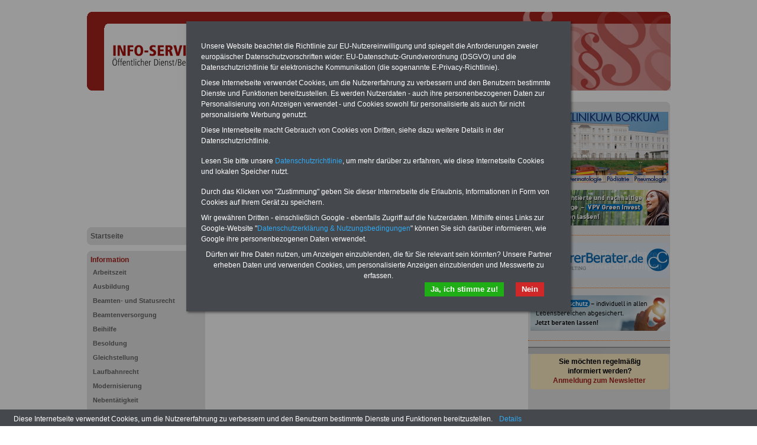

--- FILE ---
content_type: text/html; charset=iso-8859-1
request_url: https://beamten-informationen.de/zdf_1403
body_size: 6107
content:
<!DOCTYPE html PUBLIC "-//W3C//DTD XHTML 1.0 Transitional//EN" "http://www.w3.org/TR/xhtml1/DTD/xhtml1-transitional.dtd">
<html xmlns="http://www.w3.org/1999/xhtml">
  <head>
    <title>Statistik: Armutsrisiko Niedriglohn</title>
    <meta http-equiv="content-type" content="text/html;charset=iso-8859-1" />
<meta name="description" content="Informationen für Beamtinnen und Beamte" />
<meta name="publisher" content="INFO-SERVICE Öffentlicher Dienst/Beamte" />
<meta name="author" content="INFO-SERVICE Öffentlicher Dienst/Beamte" />
<meta name="generator" content="WebCentral IACD / http://www.iacd.net" />
<meta name="lang" content="de" />
    <script type="text/javascript" src="/media/js/jquery-1.9.1.min.js"></script>
<script type="text/javascript" src="/media/js/rotation-jq-pi.js"></script>
    <link rel="stylesheet" href="/media/styles/style.binfo.css" type="text/css" />
	<link rel="stylesheet" href="/media/styles/master.infoservice.css" type="text/css" />
    <style type="text/css">
.carousel {position:relative;width:240px;height:600px;overflow:hidden;}
.slideDiv {position:relative;top:0;left:0;width:240px;height:auto;}
div.rotation{margin:0 0 10px 0;padding: 2px 0 10px 4px;}
div.rotation img{border:0;}
</style>
    <meta name="robots" content="index, follow" />
    <meta http-equiv="pragma" content="no-cache" />
  </head>
  <body>
    <div id="pageCon"><div id="pageDiv"><a id="anfang" name="anfang"></a>
	<div id="headCon"><div id="headDiv"><img src="/media/gfx/beamten-informationen_987_133.jpg" width="987" height="133" /></div></div>
	<div id="leftCon"><div id="leftDiv">
	    <script async src="https://pagead2.googlesyndication.com/pagead/js/adsbygoogle.js?client=ca-pub-2160583916718244"
     crossorigin="anonymous"></script>
<!-- lb2160_LB01_200 -->
<ins class="adsbygoogle"
     style="display:inline-block;width:200px;height:200px"
     data-ad-client="ca-pub-2160583916718244"
     data-ad-slot="4898097482"></ins>
<script>
     (adsbygoogle = window.adsbygoogle || []).push({});
</script>

	    <div id="navDiv"><ul>
<span class="c_top"><span class="c1"></span><span class="c2"></span><span class="c3"></span><span class="c4"></span></span><li><a href="/startseite">Startseite</a><span class="c_bot"><span class="c4"></span><span class="c3"></span><span class="c2"></span><span class="c1"></span></span></li><span class="c_top"><span class="c1"></span><span class="c2"></span><span class="c3"></span><span class="c4"></span></span><li><a href="/information" class="aktiv">Information</a><ul><li><a href="/information/arbeitszeit">Arbeitszeit</a></li><li><a href="/information/ausbildung">Ausbildung</a></li><li><a href="/information/beamten__und_statusrecht">Beamten- und Statusrecht</a></li><li><a href="/information/beamtenversorgung">Beamtenversorgung</a></li><li><a href="/information/beihilfe">Beihilfe</a></li><li><a href="/information/besoldung">Besoldung</a></li><li><a href="/information/gleichstellung">Gleichstellung</a></li><li><a href="/information/laufbahnrecht">Laufbahnrecht</a></li><li><a href="/information/modernisierung">Modernisierung</a></li><li><a href="/information/nebentaetigkeit">Nebentätigkeit</a></li><li><a href="/information/reisekosten">Reisekosten</a></li><li><a href="/information/umzugskosten">Umzugskosten</a></li><li><a href="/information/urlaub">Urlaub</a></li><li><a href="/information/wissenswertes_fuer_beamte">Wissenswertes für Beamte</a></li><li><a href="/information/zahlen_daten_fakten" class="aktiv" class="aktiv selected">Zahlen Daten Fakten</a></li></ul><span class="c_bot"><span class="c4"></span><span class="c3"></span><span class="c2"></span><span class="c1"></span></span></li><span class="c_top"><span class="c1"></span><span class="c2"></span><span class="c3"></span><span class="c4"></span></span><li><a href="/dialog">Dialog</a><span class="c_bot"><span class="c4"></span><span class="c3"></span><span class="c2"></span><span class="c1"></span></span></li><span class="c_top"><span class="c1"></span><span class="c2"></span><span class="c3"></span><span class="c4"></span></span><li><a href="/service">Service</a><span class="c_bot"><span class="c4"></span><span class="c3"></span><span class="c2"></span><span class="c1"></span></span></li><span class="c_top"><span class="c1"></span><span class="c2"></span><span class="c3"></span><span class="c4"></span></span><li><a href="/vorteilscenter">VorteilsCenter</a><span class="c_bot"><span class="c4"></span><span class="c3"></span><span class="c2"></span><span class="c1"></span></span></li><span class="c_top"><span class="c1"></span><span class="c2"></span><span class="c3"></span><span class="c4"></span></span><li><a href="/kontakt">Kontakt</a><span class="c_bot"><span class="c4"></span><span class="c3"></span><span class="c2"></span><span class="c1"></span></span></li><span class="c_top"><span class="c1"></span><span class="c2"></span><span class="c3"></span><span class="c4"></span></span><li><a href="/bestellungen">Bestellungen</a><span class="c_bot"><span class="c4"></span><span class="c3"></span><span class="c2"></span><span class="c1"></span></span></li><span class="c_top"><span class="c1"></span><span class="c2"></span><span class="c3"></span><span class="c4"></span></span><li><a href="/mehrfachbestellungen">Mehrfachbestellungen</a><span class="c_bot"><span class="c4"></span><span class="c3"></span><span class="c2"></span><span class="c1"></span></span></li><span class="c_top"><span class="c1"></span><span class="c2"></span><span class="c3"></span><span class="c4"></span></span><li><a href="/behoerden_abo">Behörden-Abo</a><span class="c_bot"><span class="c4"></span><span class="c3"></span><span class="c2"></span><span class="c1"></span></span></li><span class="c_top"><span class="c1"></span><span class="c2"></span><span class="c3"></span><span class="c4"></span></span><li><a href="/info-dienst-und-taschenbuch">INFO-Dienst und Taschenbuch</a><span class="c_bot"><span class="c4"></span><span class="c3"></span><span class="c2"></span><span class="c1"></span></span></li><span class="c_top"><span class="c1"></span><span class="c2"></span><span class="c3"></span><span class="c4"></span></span><li><a href="/pdf-service">PDF-Service</a><span class="c_bot"><span class="c4"></span><span class="c3"></span><span class="c2"></span><span class="c1"></span></span></li></ul></div>
	    <div id="wrapAdsLeft" style="text-align: center;">
<span class="c_top"><span class="c1"></span><span class="c2"></span><span class="c3"></span><span class="c4"></span></span>
<div class="wrap"><div>
<script type="text/javascript"><!--
	google_ad_client = "pub-2160583916718244";
	google_ad_width = 160;
	google_ad_height = 600;
	google_ad_format = "160x600_as";
	google_ad_type = "text_image";
	google_ad_channel ="";
	google_color_border = "EECDC6";
	google_color_bg = "EECDC6";
	google_color_link = "A00C1A";
	google_color_url = "EFEFEF";
	google_color_text = "000000";
	//--></script>
<script type="text/javascript"
	src="https://pagead2.googlesyndication.com/pagead/show_ads.js">
</script>
</div></div>
<span class="c_bot"><span class="c4"></span><span class="c3"></span><span class="c2"></span><span class="c1"></span></span>
</div>

	</div></div>
	<div id="contentCon">
	  <div id="bannerContentTopCon"><div class="bannerBox"><div class="bannerText"><div class="bannerImg"><a href="https://www.medirenta.de/?utm_source=Tillmann&amp;utm_medium=init" target="_blank"><img src="/media/img/b_medirenta_vom_20220501.gif" alt="" width="234" height="60" /></a></div>
<div class="bannerImg"><a href="https://wollmilchsau.de/" target="_blank"><img src="/media/img/Banner_Beamten-Info2.gif" alt="" width="234" height="60" /></a></div></div><div style="clear:both"></div></div></div>
	  <div class="clearFloat"></div>
	  <div id="contentDiv">
		<h2 class="headline">Statistik: Armutsrisiko Niedriglohn</h2>
		<p></p>
<p><a href="/zdf_uebersicht">Zur &Uuml;bersicht aller Meldungen mit Zahlen, Daten und Fakten zu Beamten und dem&nbsp;&ouml;ffentlichen Dienst</a></p>
<p>{referenz:archiv_bm_1403_zahlen_daten_fakten}</p>		<div style="clear:both;"></div>
	</div>

	  <div id="articleDiv"><div id="articleListCon">
	<span class="c_top"><span class="c1"></span><span class="c2"></span><span class="c3"></span><span class="c4"></span></span>
	<div id="articleListDiv">
	
	  <div id="articleListHeadDiv">
		mehr zu: <b>Zahlen Daten Fakten</b>
	  </div>
	  <div id="articleListWrap">
		  <div id="articleScrollDiv">
	<ul id="articleList"><li><a href="/information/zahlen_daten_fakten/zdf_1005" > Statistik: Beamtinnen und Beamte des Bundes nach Laufbahngruppen</a></li><li><a href="/information/zahlen_daten_fakten/zdf_1709" >Abbruchreife Schulen</a></li><li><a href="/information/zahlen_daten_fakten/zdf_1904" >Anteil der Onlineverfahren</a></li><li><a href="/information/zahlen_daten_fakten/zdf_2004" >Anwärterbezüge</a></li><li><a href="/information/zahlen_daten_fakten/zdf_2005" >Arbeitsintensität im Öffentlichen Dienst</a></li><li><a href="/information/zahlen_daten_fakten/zdf_1805" >Arbeitsmarktanalyse</a></li><li><a href="/information/zahlen_daten_fakten/zdf_1610" >Arbeitszeitreport Deutschland 2016</a></li><li><a href="/information/zahlen_daten_fakten/15779" >Bedeutung und Akzeptanz von E-Government in der Bevölkerung</a></li><li><a href="/information/zahlen_daten_fakten/zdf_1804" >Beschäftigte in kommunalen Ver- und Entsorgungsbetrieben</a></li><li><a href="/information/zahlen_daten_fakten/20803" >Beschäftigungsvolumen der Gemeinden je 1.000 Einwohner/innen* (Vollzeitäquivalent)</a></li><li><a href="/information/zahlen_daten_fakten/zdf_0901_besoldungsentwicklung" >Besoldungsentwicklung und Preissteigerung 2002 bis 2009</a></li><li><a href="/information/zahlen_daten_fakten/zdf_1603" >Branchenanalyse kommunale Verwaltung</a></li><li><a href="/information/zahlen_daten_fakten/zdf_1801" >Bürger wünschen sich mehr digitale Verwaltung</a></li><li><a href="/information/zahlen_daten_fakten/zdf_1704" >Bundesregierung schlecht über Situation Beihilfeberechtigter informiert</a></li><li><a href="/information/zahlen_daten_fakten/zdf_1802" >Daseinsvorsorge Winterdienst</a></li><li><a href="/information/zahlen_daten_fakten/zdf_2002" >Der öffentliche Dienst im europäischen Vergleich</a></li><li><a href="/information/zahlen_daten_fakten/zdf_0107_beamte_in_der_europaeischen_union" >Deutsche Beamtinnen und Beamte in der EU</a></li><li><a href="/information/zahlen_daten_fakten/zdf_1705" >DGB stellt Sonderauswertung des DGB-Index Gute Arbeit vor</a></li><li><a href="/information/zahlen_daten_fakten/zdf_1410" >Die Arbeitsbedingungen in der öffentlichen Verwaltung aus Sicht der Beamtinnen und Beamten 2012/ 2013</a></li><li><a href="/information/zahlen_daten_fakten/zdf_1604" >Die Zollverwaltung</a></li><li><a href="/information/zahlen_daten_fakten/zdf_1810" >Digitale Ausstattung von Schulen muss besser werden</a></li><li><a href="/information/zahlen_daten_fakten/zdf_1812" >Durchschnittliche Arbeitszeiten in der öffentlichen Verwaltung der EU-Länder</a></li><li><a href="/information/zahlen_daten_fakten/zdf_1405" >Empfehlungen gegen Missbrauch von Leiharbeit</a></li><li><a href="/information/zahlen_daten_fakten/zdf_1612" >Erhebliche personelle Mehrbedarfe</a></li><li><a href="/information/zahlen_daten_fakten/zdf_1605" >Ferienarbeitslosigkeit wegen Befristungen</a></li><li><a href="/information/zahlen_daten_fakten/zdf_1909" >Für ein besseres Morgen</a></li><li><a href="/information/zahlen_daten_fakten/zdf_1901" >In Deutschland sind 40 Prozent der Lehrkräfte 50 Jahre und älter</a></li><li><a href="/information/zahlen_daten_fakten/zdf_1503" >Jeder Vierte im öffentlichen Dienst ist älter als 55 Jahre</a></li><li><a href="/information/zahlen_daten_fakten/zdf_1703" >Kommunen haben Bau- und Planungsämter ausgedünnt</a></li><li><a href="/information/zahlen_daten_fakten/zdf_1510" >Kommunen: 30 Milliarden Euro Investitionsstau</a></li><li><a href="/information/zahlen_daten_fakten/zdf_2003" >Kräftige Zuwächse bei Tariflöhnen</a></li><li><a href="/information/zahlen_daten_fakten/zdf_1609" >Mehr Frauen im öffentlichen Dienst</a></li><li><a href="/information/zahlen_daten_fakten/zdf_1910" >Mehr für Azubis</a></li><li><a href="/information/zahlen_daten_fakten/zdf_1807" >Mehr Personal für Polizei, Kitas und Hochschulen</a></li><li><a href="/information/zahlen_daten_fakten/zdf_1708" >Mehr Personal im öffentlichen Dienst</a></li><li><a href="/information/zahlen_daten_fakten/zdf_1607" >Mehr Versorgungsempfänger auf Landesebene</a></li><li><a href="/information/zahlen_daten_fakten/zdf_1507" >Mehr Versorgungsempfänger in den Ländern</a></li><li><a href="/information/zahlen_daten_fakten/zdf_1602" >Mindestlohn wirkt</a></li><li><a href="/information/zahlen_daten_fakten/zdf_1710" >Mütter unter Druck</a></li><li><a href="/information/zahlen_daten_fakten/zdf_1406" >Nettoinvestitionen der Euro-Staaten im Minus</a></li><li><a href="/information/zahlen_daten_fakten/zdf_1701" >Neuer DGB-Index Gute Arbeit</a></li><li><a href="/information/zahlen_daten_fakten/zdf_1407" >Neuzugänge in die Versorgung leicht gestiegen</a></li><li><a href="/information/zahlen_daten_fakten/zdf_1712" >Öffentliche Verwaltung: gute Bedingungen für Vereinbarkeit</a></li><li><a href="/information/zahlen_daten_fakten/zdf_1706" >Öffentlicher Dienst – Altersdurchschnitt 44,5 Jahre</a></li><li><a href="/information/zahlen_daten_fakten/zdf_1601" >Pensionierung von Lehrkräften erreicht Höchstwert</a></li><li><a href="/information/zahlen_daten_fakten/zdf_1902" >Polizei genießt höchstes Vertrauen</a></li><li><a href="/information/zahlen_daten_fakten/zdf_1502" >Reallöhne erstmals höher als im Jahr 2000</a></li><li><a href="/information/zahlen_daten_fakten/zdf_1903" >Stärkster Anstieg der Tarifverdienste seit 2014</a></li><li><a href="/information/zahlen_daten_fakten/zdf_1206" >Statistik: Altersstruktur der Beschäftigten im öffentlichen Dienst der Bundesverwaltung in 2010</a></li><li><a href="/information/zahlen_daten_fakten/zdf_1103" >Statistik: Anteil der Beamtinnen in der obersten Verwaltungsebene in Deutschland gering</a></li><li><a href="/information/zahlen_daten_fakten/zdf_1009" >Statistik: Anteil der Führungskräfte an 27- bis 59-jährigen abhängig Beschäftigten im öffentlichen Dienst 2007</a></li><li><a href="/information/zahlen_daten_fakten/zdf_1011" >Statistik: Anteil der heute im öffentlichen Dienst Beschäftigten, die aus Altersgründen ausscheiden ...</a></li><li><a href="/information/zahlen_daten_fakten/zdf_1012" >Statistik: Anteil der Personalausgaben am Gesamthaushalt</a></li><li><a href="/information/zahlen_daten_fakten/zdf_1205" >Statistik: Anteil der Personalkosten am Bundeshaushalt (in Mrd. Euro)</a></li><li><a href="/information/zahlen_daten_fakten/zdf_1111" >Statistik: Anzahl der Beschäftigten im öffentlichen Dienst in den Jahren 2000, 2005 und 2010</a></li><li><a href="/information/zahlen_daten_fakten/zdf_1403" class="HL" >Statistik: Armutsrisiko Niedriglohn</a></li><li><a href="/information/zahlen_daten_fakten/zdf_1007" >Statistik: Beamtinnen und Beamte bei Bundeseisenbahnvermögen und DB Konzern 1994 bis 2010</a></li><li><a href="/information/zahlen_daten_fakten/zdf_1209" >Statistik: Beamtinnen und Beamte – minimaler Rückgang der Wochenarbeitszeiten seit 1991</a></li><li><a href="/information/zahlen_daten_fakten/zdf_1002" >Statistik: Beschäftigte bei Bund, Ländern und Gemeinden 1991 bis 2008 (in Mio.)</a></li><li><a href="/information/zahlen_daten_fakten/zdf_1104" >Statistik: Beschäftigte der Länder nach Aufgabenbereichen und Beschäftigungsverhältnissen</a></li><li><a href="/information/zahlen_daten_fakten/zdf_1006" >Statistik: Beschäftigte des öffentlichen Dienstes nach Aufgabenbereichen</a></li><li><a href="/information/zahlen_daten_fakten/zdf_1308" >Statistik: Bildungssektor Spitzenreiter bei Befristungen</a></li><li><a href="/information/zahlen_daten_fakten/zdf_1302" >Statistik: Der Trend zur Rekommunalisierung</a></li><li><a href="/information/zahlen_daten_fakten/zdf_1304" >Statistik: Deutschland Schlusslicht bei Lohngleichheit</a></li><li><a href="/information/zahlen_daten_fakten/zdf_1210" >Statistik: Deutschland spart weiter bei der Bildung</a></li><li><a href="/information/zahlen_daten_fakten/zdf_1010" >Statistik: Einnahmenausfälle durch Steuerrechtsänderungen 2000 bis 2013</a></li><li><a href="/information/zahlen_daten_fakten/zdf_1204" >Statistik: Entwicklung der kommunalen Haushalte in 2011 im Vergleich zum Vorjahr</a></li><li><a href="/information/zahlen_daten_fakten/zdf_1108" >Statistik: Entwicklung der Pensionäre und Pensionärinnen bei Bund, Ländern und Gemeinden von 2010 zu 2011</a></li><li><a href="/information/zahlen_daten_fakten/zdf_1004" >Statistik: Entwicklung der Steuereinnahmen</a></li><li><a href="/information/zahlen_daten_fakten/zdf_1202" >Statistik: Entwicklung der Tariferhöhung im öffentlichen Dienst im Vergleich mit verschiedenen Branchen von 2000 bis 2011</a></li><li><a href="/information/zahlen_daten_fakten/zdf_1201" >Statistik: Ergebnis einer Umfrage in 2009 zu den häufigsten arbeitsplatzbezogenen Gesundheitsbeschwerden von Beschäftigen im öffentlichen Dienst</a></li><li><a href="/information/zahlen_daten_fakten/zdf_1106" >Statistik: Ergebnis einer Umfrage in 2009 zu gesundheitlichen Beschwerden von Beschäftigen im öffentlichen Dienst</a></li><li><a href="/information/zahlen_daten_fakten/zdf_1301" >Statistik: Frauen besetzten 2010 von allen …</a></li><li><a href="/information/zahlen_daten_fakten/zdf_1003" >Statistik: Frauenanteil in den Laufbahngruppen von Bund, Ländern und Gemeinden</a></li><li><a href="/information/zahlen_daten_fakten/zdf_1310" >Statistik: Investitionsstau in Deutschland</a></li><li><a href="/information/zahlen_daten_fakten/zdf_1105" >Statistik: Kommunaler Finanzierungssaldo (in Mrd. Euro)</a></li><li><a href="/information/zahlen_daten_fakten/zdf_1008" >Statistik: Kommunen planen, Leistungen zu reduzieren</a></li><li><a href="/information/zahlen_daten_fakten/zdf_1110" >Statistik: Selbsteinschätzung der zukünftigen Arbeitsfähigkeit in der Repräsentativerhebung DGB-Index Gute Arbeit</a></li><li><a href="/information/zahlen_daten_fakten/zdf_1401" >Statistik: Sinkende Einstiegslöhne</a></li><li><a href="/information/zahlen_daten_fakten/zdf_1309" >Statistik: So schwächen Steuersenkungen die öffentliche Hand</a></li><li><a href="/information/zahlen_daten_fakten/zdf_1203" >Statistik: Staatsdiener werden immer weniger</a></li><li><a href="/information/zahlen_daten_fakten/zdf_1306" >Statistik: Steuerpolitische Kehrtwende notwendig?</a></li><li><a href="/information/zahlen_daten_fakten/zdf_1312" >Statistik: Tarifbindung erhöht Chance auf Weihnachtsgeld</a></li><li><a href="/information/zahlen_daten_fakten/zdf_1001" >Statistik: Tarifentwicklung 2000 bis 2009 in ausgewählten Bereichen</a></li><li><a href="/information/zahlen_daten_fakten/zdf_1402" >Statistik: Tarifjahr 2013 - Realer Zuwachs bei Löhnen und Gehältern</a></li><li><a href="/information/zahlen_daten_fakten/zdf_1101" >Statistik: Verteilung aller Beamtinnen und Beamten auf einzelne Berufsfelder</a></li><li><a href="/information/zahlen_daten_fakten/zdf_1102" >Statistik: Verteilung der Beschäftigten im Schuldienst der Länder nach dem Beschäftigungsstatus</a></li><li><a href="/information/zahlen_daten_fakten/zdf_1109" >Statistik: Verteilung der Einnahmeausfälle durch Steuersenkungen auf Bund, Länder und Kommunen von 2000 bis 2011</a></li><li><a href="/information/zahlen_daten_fakten/zdf_1212" >Statistik: Weihnachtsgrüße der Redaktion</a></li><li><a href="/information/zahlen_daten_fakten/zdf_1305" >Statistik: Weiterbildungsquote Erwerbstätiger 2012 gestiegen</a></li><li><a href="/information/zahlen_daten_fakten/zdf_1303" >Statistik: Wunsch-Rentenalter deutlich unter 67</a></li><li><a href="/information/zahlen_daten_fakten/zdf_1207" >Statistik: Zahl der Versorgungsempfänger bei Bund, Ländern und Gemeinden von 1994 bis 2012</a></li><li><a href="/information/zahlen_daten_fakten/zdf_1806" >Struktur der GasthörerInnen an deutschen Hochschulen</a></li><li><a href="/information/zahlen_daten_fakten/zdf_1512" >Tarifbindung sorgt für Bescherung</a></li><li><a href="/information/zahlen_daten_fakten/zdf_1409" >Tarifliche Wochenarbeitszeit</a></li><li><a href="/information/zahlen_daten_fakten/zdf_2006" >Tarifverdienste im Vergleich zum Vorjahresquartal gestiegen</a></li><li><a href="/information/zahlen_daten_fakten/zdf_1404" >Teilzeit + Vollzeit = Eltern</a></li><li><a href="/information/zahlen_daten_fakten/zdf_1504" >Teilzeit und Leiharbeit nehmen zu</a></li><li><a href="/information/zahlen_daten_fakten/zdf_1506" >Ungleichheit hemmt Wirtschaftswachstum</a></li><li><a href="/information/zahlen_daten_fakten/zdf_1906" >Urlaubsgeld: häufiger dank Tarifvertrag</a></li><li><a href="/information/zahlen_daten_fakten/zdf_1509" >ver.di startet Petition für mehr Krankenhauspersonal</a></li><li><a href="/information/zahlen_daten_fakten/zdf_1803" >Verkehrsleistungen des SPNV</a></li><li><a href="/information/zahlen_daten_fakten/zdf_1809" >Vorbild Bundesregierung? Anteil der Frauen in Führungspositionen</a></li><li><a href="/information/zahlen_daten_fakten/zdf_2001" >Wem vertrauen die Menschen in Deutschland?</a></li><li><a href="/information/zahlen_daten_fakten/zdf_1912" >Wenig Vielfalt</a></li><li><a href="/information/zahlen_daten_fakten/zdf_1505" >Weniger Kinderarmut im Norden</a></li><li><a href="/information/zahlen_daten_fakten/zdf_1702" >Weniger Zeit für Lehre</a></li><li><a href="/information/zahlen_daten_fakten/zdf_2007" >Zahl der Beschäftigten im öffentlichen Dienst</a></li><li><a href="/information/zahlen_daten_fakten/zdf_1907" >Zahl der Beschäftigten im öffentlichen Dienst</a></li><li><a href="/information/zahlen_daten_fakten/zdf_uebersicht" >Zahlen, Daten und Fakten zum öffentlichen Dienst - Übersicht</a></li><li><a href="/information/zahlen_daten_fakten/zdf_20250619" >Zahlen, Daten, Fakten zum öffentlichen Dienst: immer mehr Menschen arbeiten im öffentlichen Dienst </a></li><li><a href="/information/zahlen_daten_fakten/zdf_1905" >Zeitdruck und Co</a></li><li><a href="/information/zahlen_daten_fakten/zdf_1412" >Zunehmend atypisch</a></li></ul>		  </div>
		</div>
	</div>
	<span class="c_bot"><span class="c4"></span><span class="c3"></span><span class="c2"></span><span class="c1"></span></span>
</div>
</div>
	  <div id="footCon"><div id="footLine"><a href="/">Startseite</a> <span class="color">|</span> <a href="/sitemap">Sitemap</a> <span class="color">|</span> <a href="/service/taschenbuecher">Publikationen</a> <span class="color">|</span> <a href="/kontakt">Kontakt</a> <span class="color">|</span> <a href="/kontakt/datenschutz">Datenschutz</a> <span class="color">|</span> <a href="/kontakt/impressum">Impressum</a> <span class="color">|</span> <a href="/media/pdf/Datenschutzerklaerung-DSGVO-INFO-SERVICE.pdf" target="_blank" title="PDF zum Datenschutz">Datenschutz</a> <br>www.beamten-informationen.de &copy; 2026 </div></div>
	</div>
	<div id="rightCon"><div id="rightDiv">
	    <div class="panelCorny">
	      <span class="c_top"><span class="c1"></span><span class="c2"></span><span class="c3"></span><span class="c4"></span></span>
	      <div class="wrap">
		<div style="margin-bottom:10px;"><div class="bannerImg"><a href="http://www.fachklinikum-borkum.de/" target="_blank"><img src = "/media/banner/100421_Borkum_Banner1.jpg" alt="" /></a></div></div>
		<div class="datawrapper" data-show="3" data-duration="1" data-transition="9"><div class="carousel"><div class="slideDiv"><div class="bannerBox"><div class="bannerText"><div class="rotation">
<p><a href="https://aktuell.vpv.de/i/e/l/IndividuellAbgesichert" target="_blank"><img src="/media/img/Banner_Rechtschutz_234x60px_1123b.jpg" alt="" width="234" height="60" /></a></p>
</div>
<div class="rotation">
<p><a href="https://aktuell.vpv.de/i/e/l/NachhaltigVersichern" target="_blank"><img src="/media/img/Banner_Green-Invest_234x60px_1123b.jpg" alt="" width="234" height="60" /></a></p>
</div>
<div class="rotation">
<p><a href="https://www.dielehrerberater.de" target="_blank"><img src="/media/img/b_DieLehrerBerater_234_60.gif" alt="" width="234" height="60" /></a></p>
</div>
<div class="rotation">
<p><a href="https://www.medirenta.de/?utm_source=Tillmann&amp;utm_medium=init" target="_blank"><img src="/media/img/b_medirenta_vom_20220501.gif" alt="" width="234" height="60" /></a></p>
</div></div><div style="clear:both"></div></div></div></div><div id="endCarousel"></div></div>
		<div class="bannerImg" id="banner_nl_oeff" style="width:234px;height:60px;background-color:#FFEFC6;margin:0 0 10px 4px;border-color:#A7231E;border-radius:5px;text-align:center;">
  <a title="Newsletter-Anmeldung" style="display:block;border:0;text-decoration:none;padding:5px;font-weight:bold;" target="_blank" href="https://www.die-oeffentliche-verwaltung.de/startseite/newsletter"><span style="color:black;">Sie m&ouml;chten regelm&auml;&szlig;ig<br>informiert werden?</span><br/>Anmeldung zum Newsletter</a>
</div>
<!--{BANNER_slot_03r}--><!--{BANNER_slot_04r}-->
		<!--{BANNER_slot_05r}--><!--{BANNER_slot_06r}--><!--{BANNER_slot_07r}-->
		<div class="adsBox"><iframe width="160" height="600" frameborder="0" hspace="0" vspace="0" marginheight="0" marginwidth="0" class="bann_iframe" src="/media/banner/ads.binfo_160_600.htm" scrolling="no">&nbsp;</iframe></div>
	      </div>
	      <span class="c_bot"><span class="c4"></span><span class="c3"></span><span class="c2"></span><span class="c1"></span></span>

	    </div>
	</div></div>
	<div class="clearFloat">&nbsp;</div>
    </div></div>
    <script type="text/javascript" src="/media/js/cookie-bar-master-v2/cookiebar-latest.min.js?always=1&noGeoIp=1&thirdparty=1&blocking=1&privacyPage=%2Fmedia%2Fpdf%2FDatenschutzerklaerung-DSGVO-INFO-SERVICE.pdf&theme=grey&forceLang=de&showNoConsent=1"></script>
  </body>
</html>


--- FILE ---
content_type: text/html
request_url: https://beamten-informationen.de/media/banner/ads.binfo_160_600.htm
body_size: 270
content:
<script type="text/javascript"><!--
	google_ad_client = "pub-2160583916718244";
	google_ad_width = 160;
	google_ad_height = 600;
	google_ad_format = "160x600_as";
	google_ad_type = "text_image";
	google_ad_channel ="";
	google_color_border = "EECDC6";
	google_color_bg = "EECDC6";
	google_color_link = "A00C1A";
	google_color_url = "EFEFEF";
	google_color_text = "000000";
	//--></script>
	<script type="text/javascript"
	  src="https://pagead2.googlesyndication.com/pagead/show_ads.js">
	</script>


--- FILE ---
content_type: text/html; charset=utf-8
request_url: https://www.google.com/recaptcha/api2/aframe
body_size: 270
content:
<!DOCTYPE HTML><html><head><meta http-equiv="content-type" content="text/html; charset=UTF-8"></head><body><script nonce="DfVGH3-jLVyO21TBZL7V_A">/** Anti-fraud and anti-abuse applications only. See google.com/recaptcha */ try{var clients={'sodar':'https://pagead2.googlesyndication.com/pagead/sodar?'};window.addEventListener("message",function(a){try{if(a.source===window.parent){var b=JSON.parse(a.data);var c=clients[b['id']];if(c){var d=document.createElement('img');d.src=c+b['params']+'&rc='+(localStorage.getItem("rc::a")?sessionStorage.getItem("rc::b"):"");window.document.body.appendChild(d);sessionStorage.setItem("rc::e",parseInt(sessionStorage.getItem("rc::e")||0)+1);localStorage.setItem("rc::h",'1768459448738');}}}catch(b){}});window.parent.postMessage("_grecaptcha_ready", "*");}catch(b){}</script></body></html>

--- FILE ---
content_type: text/html; charset=utf-8
request_url: https://www.google.com/recaptcha/api2/aframe
body_size: -268
content:
<!DOCTYPE HTML><html><head><meta http-equiv="content-type" content="text/html; charset=UTF-8"></head><body><script nonce="_HMVRq3jIwOippKkxv26UQ">/** Anti-fraud and anti-abuse applications only. See google.com/recaptcha */ try{var clients={'sodar':'https://pagead2.googlesyndication.com/pagead/sodar?'};window.addEventListener("message",function(a){try{if(a.source===window.parent){var b=JSON.parse(a.data);var c=clients[b['id']];if(c){var d=document.createElement('img');d.src=c+b['params']+'&rc='+(localStorage.getItem("rc::a")?sessionStorage.getItem("rc::b"):"");window.document.body.appendChild(d);sessionStorage.setItem("rc::e",parseInt(sessionStorage.getItem("rc::e")||0)+1);localStorage.setItem("rc::h",'1768459448738');}}}catch(b){}});window.parent.postMessage("_grecaptcha_ready", "*");}catch(b){}</script></body></html>

--- FILE ---
content_type: text/css
request_url: https://beamten-informationen.de/media/styles/style.binfo.css
body_size: 2011
content:
html, body {width:100%;height:100%;}
body {
	margin:0px;	padding:0px;
	background-color:#FFF;
	text-align:center;
}
#rte1 body{text-align: left !important;}

table {
	border-collapse: collapse;
}
td {
	vertical-align:top;
}

hr {color:#A7231E;height:1px;border-color:#A7231E !important;}
img {margin:0px;padding:0px;vertical-align: bottom;}
a img {border:0px;}

.clearFloat {
	clear:both;
	font-size:0px;
	line-height:0px;
	margin:0px;
	padding:0px;
	height:1px;	
}

.hr {height:1px;width:100%;border-bottom:1px dotted #A7231E;margin:6px 0px 6px 0px;}
.color {color:#A7231E;}

#pageCon {
	position:relative;
	left:0px;
	top:20px;
	width:987px;
	height:auto;
	margin:0px auto;
	padding:0 10px;
	text-align:left;
}
#pageDiv {
	width:100%;
	height:auto;
	min-height:100%;
	margin:0px;
	padding:0px;
	text-align:left;
}
#headCon{
	width:100%;
	height:133px;
	margin:0px;
	padding:0px;
	background-color:#FFF;
	clear:both;
}
#headDiv{
	width:100%;
	margin:0;
	padding:0px;
}
#leftCon {
	position:absolute;
	top:140px;
	left:10px;
	width:200px;
	height:auto;
	margin:auto;
	padding:0px;
}
	#leftDiv {
		margin-top:12px;
	}
	#wrapAdsLeft .wrap{
		background-color:#E6E6E6;
	}
	#wrapAdsLeft .wrap div{
		margin:0 5px;
	}
	#leftTopBanner .rightColBoxBorder{
		margin-top:6px;
	}
#rightCon {
	position:absolute;
	top:140px;
	right:5px;
	width:246px;
	height:auto;
	text-align:center;
	/* background: url('/media/gfx/bg_gr_246.gif') repeat-y right; */
}
	#rightDiv{
		/* width:176px; */
		height:auto;
		margin:12px 6px 0 0;
		/* overflow:hidden; */
	}
	#rightDiv .panelCorny .wrap{
		margin:0 3px 6px 3px;
	}
		#rightDiv .panelCorny{
			background-color:#E6E6E6;
		}
		#rightDiv .panelCorny .c_top, #rightDiv .panelCorny .c_bot{
			display:block;
			background-color: #FFF;
		}
#contentCon{
	height:auto;
	margin:0px 246px 0px 200px;
	padding:0px;
}

#footCon{
	height:auto;
	padding:12px 20px 6px 20px;
	text-align:center;
}
#footLine{
	width:100%;
	height:auto;
	margin:auto;
	color:#999;
}
#footLine a {
	text-decoration:none;
	color:#999;
}
#footLine a:hover,#footLine a:active{
	color:#A7231E;
}

/**	corny		**/
span.c_top span, span.c_bot span{
	display:block;
	height: 1px;
    overflow: hidden; 
	background-color:#E6E6E6;
}
span.c1{margin: 0 5px;}
span.c2{margin: 0 3px}
span.c3{margin: 0 2px}
span.c_top span.c4, span.c_bot span.c4{
	margin: 0 1px;
	height: 2px;
	padding:0;
}




/***	contentDiv	***/
#contentDiv{
	padding:12px 20px 20px 20px;
	height:480px;
		min-height:480px;
		height:auto;
}
#contentDiv table {
	border:0px solid #CCC;
	border-collapse: collapse;
}
#contentDiv td {
	border:0px;
	border-style:hidden;
	vertical-align:top;
	padding:4px;
}
#contentDiv .tabstyle_1,#rte1 .tabstyle_1 {border-collapse:collapse;border:1px solid #CCC;}
#contentDiv .tabstyle_1 td,#rte1 .tabstyle_1 td {border-width:1px;border-style:solid;border-color:#CCC;}
#contentDiv .tabstyle_2,#rte1 .tabstyle_2 {border-collapse:collapse;border:1px solid #CD736B;}
#contentDiv .tabstyle_2 td,#rte1 .tabstyle_2 td {border-width:1px;border-style:solid;border-color:#CD736B;}

#contentDiv .imgtab_right,#rte1 .imgtab_right {border:0px;float:right;margin:0px 0px 6px 0px;}
#contentDiv .imgtab_left ,#rte1 .imgtab_left{border:0px;float:left;margin:0px 6px 6px 0px;}
.imgtab_right {border:0px;float:right;margin:0px 0px 6px 0px;}
.imgtab_left {border:0px;float:left;margin:0px 6px 6px 0px;}
.img_right {border:0px;float:right;margin:0px 0px 3px 3px;}
.img_left {border:0px;float:left;margin:0px 3px 3px 0px;}
#contentDiv a {
	color:#A7231E;
	font-weight:bold;text-decoration:none;
}
#contentDiv a:hover {text-decoration:underline;}

/***	navi	***/
#navDiv{margin-top:12px;}
#navDiv ul{
	margin:0px;
	padding:0px;
}
#navDiv ul li{
	display:block; margin:0px 0px 10px 0px;
}
#navDiv ul li a{
	display:block;
	margin:0px;
	padding:0px 0px 0px 6px;
	height: 20px;
		min-height:20px;
		height:auto;
	font-size: 12px;
	font-weight: bold;
	line-height:20px;
	text-align:left;
	color: #676767;
	vertical-align:bottom;
	text-decoration:none;
	background-color:#E6E6E6;
}
#navDiv .aktiv {	color: #A7231E;}
#navDiv ul li a:hover { color: #A7231E;}
#navDiv ul li ul {margin:0;}
#navDiv ul li ul li ul {margin:0;}
#navDiv ul li ul li{	margin:0px;padding:0px;}
#navDiv ul li ul li ul li{margin:0px;}
#navDiv ul li ul li a{
	display:block; margin:0px;
	font-size:11px;
	line-height:14px;
	color:#676767;
	font-weight:bold;
	background-color:#E6E6E6;
	padding:4px 0px 0px 10px;
	border-bottom:0px solid gold;
}
#navDiv ul li ul li ul li a{
	display:block; margin:0px;
	font-size:11px;
	font-weight:normal;
	color:#000;
	background-color:#EFEFEF;
	padding-left:16px;
	height:auto;
}
#navDivLastLine {
	height:1px;
	font-size:0px;
	line-height:0px;
	margin:0px;
	padding:0px;
	border:0px;
}

#teaserListDiv{}
#teaserListHeadDiv{}
.teaserListToday{font-weight:bold;}
.teaserListToday li{color:#A7231E;margin:0 0 1.3em 0;}
.teaserListToday li a{color:#000;}
.teaserListToday li a:hover{color:#A7231E;}
/*.teaserListToday li a:active,.teaserListToday li a:visited{}*/
.teaserList{}
.teaserList li{color:#A7231E;margin:0 0 1.3em 0;font-weight:bold;}
.teaserList li a{color:#000;}
.teaserList li a:hover{color:#A7231E;}
/*.teaserList li a:active,.teaserList li a:visited{}*/
.teaserDate{float:right;font-size:0.8em;color:#A7231E;}
.teaserInfo{color:#A7231E;font-weight:bold;margin-top:12px;}

/*	ArticleList	*/
#articleListCon {
	margin:10px 10px 10px 20px;
}
#articleListDiv {
	background-color:#E6E6E7;
}
#articleListHeadDiv {
	margin:0 25px 0 25px;
	font-size:11px;
	border-bottom:1px solid #666;
}
#articleScrollDiv {
	width:auto;
	height:110px;
	overflow:auto;
}
#articleListCon span.c_top span, #articleListCon span.c_bot span {
    background-color: #E6E6E7;
    display: block;
    height: 1px;
    overflow: hidden;
}
#articleList {}
#articleList li {}
#articleList li a {	font-size:11px;color:#A7231E;text-decoration:none;}
#articleList li a:hover { text-decoration:underline; }
#articleList li a.HL {}

/* banner and teaser rightDiv	*/
#rightDiv .bannerBox{
	font-size:11px;
	line-height:14px;
	text-align:left;
}
#rightDiv .bannerText{
	margin:0 2px 0 4px;
}
#rightDiv .bannerText .iBannerBox{
	width:auto !important;
	height:auto !important;
}
#rightDiv .bannerBox{
	margin:12px 0;
}
#rightDiv .bannerImg{
	margin:12px 0 0 0;
}

/***	typo	***/
body,.text{
	font-family: Arial, Helvetica, sans-serif;
	font-size: 0.9em;
	font-weight: normal;
	line-height: 1.2em;
}
#contentDiv {
	font-family: Arial, Helvetica, sans-serif;
	font-size: 0.9em;
	font-weight: normal;
	line-height: 1.2em;
}

.nocontent{width:98%;height:140px;}

.labelDivLL {background-color:#CFCFCF;padding:2px;margin:0px;}
.labelDivHL {background-color:#EFEFEF;padding:2px;margin:0px;}

.labelDivLL label, .labelDivHL label {display:block;float:left;border:0px solid #FF0000;width:95px;text-align:right;margin:2px 2px 0px 0px;}


h1 {font-size:2em;margin-bottom:1em;}
h2 {font-size:1.5em;margin-bottom:1em;}
h3 {font-size:1.3em;margin-bottom:1em;}
h4 {font-size:1.13em;margin-bottom:1em;}
h5 {font-size:1em;margin-bottom:1em;}

p {margin:0 0 0.6em 0;}

.headline {font-size:1.2em;color:#000;line-height:130% !important;}
.bu{
 font-size: 11px; color: #A7231E; 
 text-align:center;
}
#rightDiv a,#rightDiv a:visited,#rightDiv a:active {
	color:#A7231E;
}

#ratgeberDiv{
	font-size:12px !important;
	line-height:16px;
	width:740px;
	margin:0 0 20px 20px;
}
.adsBox{
	margin:12px auto;
}
#bannerContentTopCon{
	width:100%;
	padding:19px 0 0 20px;
}
#bannerContentTopCon div.bannerImg{
	width:254px;
	float:left;
}